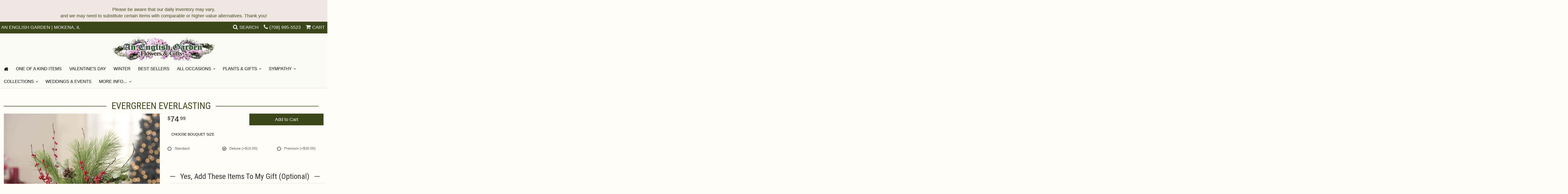

--- FILE ---
content_type: text/html; charset=UTF-8
request_url: https://www.anenglishgarden.com/product/evergreen-everlasting
body_size: 8955
content:
<!doctype html>
<html>
<head>
	<meta charset='utf-8'>
	<meta http-equiv='X-UA-Compatible' content='IE=edge'>
	<meta name='viewport' content='width=device-width, initial-scale=1, user-scalable=no'>
	
	
	
	
	<link rel='stylesheet' href='/assets/css/base.css'/>
	<link rel='stylesheet' href='/assets/css/bootstrap-reduced.min.css'/>
	<link rel='stylesheet' href='/styles.css?1755284344'/>
	<!-- Google tag (gtag.js) -->
<script async src="https://www.googletagmanager.com/gtag/js"></script>
<script>
  window.dataLayer = window.dataLayer || [];
  function gtag(){dataLayer.push(arguments);}
  gtag('js', new Date());

 gtag('config', 'G-NL4WSBZW2L',{ 'debug_mode':true });
</script>
<!-- /Google tag (gtag.js) -->
<script>function defer(callable){ (window.deferredScripts = window.deferredScripts || []).push(callable); }</script>
<link rel="canonical" href="https://www.anenglishgarden.com/product/evergreen-everlasting"/>
<script>    gtag("event", "view_item", {
      currency: "USD",
      value: 59.99,
      items: [
        {
          item_id: "",
          item_name: "Evergreen Everlasting",
          // affiliation: "Google Merchandise Store",
          // coupon: "SUMMER_FUN",
          // discount: 2.22,
          // item_brand: "Google",
          

          price: 59.99,
          quantity: 1
        }
      ]
    });</script>
<meta name="description" content="Order Evergreen Everlasting flower arrangement from An English Garden Flowers &amp; Gifts, your local Mokena, IL florist.  Send Evergreen Everlasting floral arrangement throughout Mokena and surrounding areas."/>
	<title>Evergreen Everlasting arranged by a florist in Mokena, IL : An English Garden Flowers & Gifts</title>
	<link rel='shortcut icon' href='/favicon.ico'/> 
	
<script async src="https://www.googletagmanager.com/gtag/js?id=G-ZHNDF8D66H"></script> <script> window.dataLayer = window.dataLayer || []; function gtag(){dataLayer.push(arguments);} gtag('js', new Date()); gtag('config', 'G-ZHNDF8D66H'); </script>
	
	
	
</head>
<body>
	
	<div style='padding: 0px 40px 10px ;color: #3c4619; text-align: center; background: #f0e7e2; font-size: 18px;'>
		<div style='max-width: 1160px; margin: auto;'>
			<div class='preserve-newlines'>
			Please be aware that our daily inventory may vary,
and we may need to substitute certain items with comparable or higher-value alternatives. Thank you!
			</div>
		</div>
	</div>
		
		
	
	
	
	<div id='top-navigation'>
		<div class='wrapper'>
			<span class='address'>An English Garden | Mokena, IL</span>
			<div class='menu-items'>
				<span class='menu-item' id='toggle-search'>
					<i class='icon fa fa-search'></i>
					<span class='label'>Search</span>
				</span>
				<div id='search-container'>
					
					<form id='search' method='get' action='/search'>
						<input type='text' name='keywords' placeholder='Search...' autocomplete='off'/>
						<button type='submit'><i class='fa fa-search'></i></button>
					</form>
				
				<a class='menu-item mobile' href='tel:(708) 995-5523'>
					<i class='icon fa fa-phone'></i>
					<span class='label label-call'>Call</span>
				</a>
				
				</div>
				<div class='menu-item desktop'>
					<i class='icon fa fa-phone'></i>
					<span class='phone-number'> <a href='tel:(708) 995-5523'>(708) 995-5523</a></span> 
				</div>
				<span class='menu-item' id='toggle-navigation'>
					<i class='icon fa fa-bars'></i>
					<span class='label'>Menu</span>
				</span>
				<a class='menu-item menu-item-cart' href='/cart'>
					<i class='icon fa fa-shopping-cart'></i>
					<span class='label'>Cart</span>
				</a>
				
				
			</div>
		</div>
	</div>
<div id='header-container'>
	<div id='header'>
		<div id='logo'><a href='/'><img width="400" height="99" src='/media/images/cache/d6ba45478946dba6f845e69c2c8636fa.400x118.alpha.png'/></a></div>  
	
		
		
		<span class='address'>11210 Front St, Suite 1 &bull; Mokena, Illinois &bull; 60448</span> 
	</div>
	</div>

	<div id='sticky-navigation'>
		<div id='navigation'>
					<ul>
						<li class='lv-1 parent'>
						<a href='/'>
							<i class='fa fa-lg fa-home'>



						</i></a>
							</li></ul>

			
					
			<ul><li class="category-one-of-a-kind-items lv-1"><a href="/shop/one-of-a-kind-items" class="category-one-of-a-kind-items lv-1">One Of A Kind Items</a></li><li class="category-valentines-day lv-1"><a href="/shop/valentines-day" class="category-valentines-day lv-1">Valentine's Day</a></li><li class="category-winter lv-1"><a href="/shop/winter" class="category-winter lv-1">Winter</a></li><li class="category-best-sellers lv-1"><a href="/shop/best-sellers" class="category-best-sellers lv-1">Best Sellers</a></li><li class="category-occasions lv-1 parent"><a href="/shop/occasions" class="category-occasions lv-1 parent">All Occasions</a><ul><li class="category-occasions/anniversary lv-2 child"><a href="/shop/occasions/anniversary" class="category-occasions/anniversary lv-2 child">Anniversary</a></li><li class="category-occasions/birthday lv-2 child"><a href="/shop/occasions/birthday" class="category-occasions/birthday lv-2 child">Birthday</a></li><li class="category-occasions/congratulations lv-2 child"><a href="/shop/occasions/congratulations" class="category-occasions/congratulations lv-2 child">Congratulations</a></li><li class="category-occasions/get-well lv-2 child"><a href="/shop/occasions/get-well" class="category-occasions/get-well lv-2 child">Get Well</a></li><li class="category-occasions/im-sorry lv-2 child"><a href="/shop/occasions/im-sorry" class="category-occasions/im-sorry lv-2 child">I'm Sorry</a></li><li class="category-occasions/love-and-romance lv-2 child"><a href="/shop/occasions/love-and-romance" class="category-occasions/love-and-romance lv-2 child">Love & Romance</a></li><li class="category-occasions/new-baby lv-2 child"><a href="/shop/occasions/new-baby" class="category-occasions/new-baby lv-2 child">New Baby</a></li><li class="category-occasions/thank-you lv-2 child"><a href="/shop/occasions/thank-you" class="category-occasions/thank-you lv-2 child">Thank You</a></li><li class="category-occasions/thinking-of-you lv-2 child"><a href="/shop/occasions/thinking-of-you" class="category-occasions/thinking-of-you lv-2 child">Thinking of You</a></li><li class="category-occasions/graduation lv-2 child"><a href="/shop/occasions/graduation" class="category-occasions/graduation lv-2 child">Graduation</a></li><li class="category-occasions/prom lv-2 child"><a href="/shop/occasions/prom" class="category-occasions/prom lv-2 child">Prom</a></li></ul></li><li class="category-plants-and-gifts lv-1 parent"><a href="/shop/plants-and-gifts" class="category-plants-and-gifts lv-1 parent">Plants & Gifts</a><ul><li class="category-plants-and-gifts/candles lv-2 child"><a href="/shop/plants-and-gifts/candles" class="category-plants-and-gifts/candles lv-2 child">Candles</a></li><li class="category-plants-and-gifts/balloons lv-2 child"><a href="/shop/plants-and-gifts/balloons" class="category-plants-and-gifts/balloons lv-2 child">Balloons</a></li><li class="category-plants-and-gifts/corporate-gifts lv-2 child"><a href="/shop/plants-and-gifts/corporate-gifts" class="category-plants-and-gifts/corporate-gifts lv-2 child">Corporate Gifts</a></li><li class="category-plants-and-gifts/gift-baskets lv-2 child"><a href="/shop/plants-and-gifts/gift-baskets" class="category-plants-and-gifts/gift-baskets lv-2 child">Gift Baskets</a></li><li class="category-plants-and-gifts/plants lv-2 child"><a href="/shop/plants-and-gifts/plants" class="category-plants-and-gifts/plants lv-2 child">Plants</a></li><li class="category-plants-and-gifts/extras lv-2 child"><a href="/shop/plants-and-gifts/extras" class="category-plants-and-gifts/extras lv-2 child">Those little extras</a></li></ul></li><li class="category-sympathy lv-1 parent"><a href="/shop/sympathy" class="category-sympathy lv-1 parent">Sympathy</a><ul><li class="category-sympathy/sympathy-cement-stones-benches-statues lv-2 child"><a href="/shop/sympathy/sympathy-cement-stones-benches-statues" class="category-sympathy/sympathy-cement-stones-benches-statues lv-2 child">Stones Benches & Statues</a></li><li class="category-sympathy/sympathy-lanterns lv-2 child"><a href="/shop/sympathy/sympathy-lanterns" class="category-sympathy/sympathy-lanterns lv-2 child">Sympathy Lanterns</a></li><li class="category-sympathy/sympathy-wind-chimes lv-2 child"><a href="/shop/sympathy/sympathy-wind-chimes" class="category-sympathy/sympathy-wind-chimes lv-2 child">Wind Chimes</a></li><li class="category-sympathy/baskets lv-2 child"><a href="/shop/sympathy/baskets" class="category-sympathy/baskets lv-2 child">Baskets</a></li><li class="category-sympathy/wreaths lv-2 child"><a href="/shop/sympathy/wreaths" class="category-sympathy/wreaths lv-2 child">Wreaths</a></li><li class="category-sympathy/vase-arrangements lv-2 child"><a href="/shop/sympathy/vase-arrangements" class="category-sympathy/vase-arrangements lv-2 child">Vase Arrangements</a></li><li class="category-sympathy/casket-sprays lv-2 child"><a href="/shop/sympathy/casket-sprays" class="category-sympathy/casket-sprays lv-2 child">Casket Sprays</a></li><li class="category-sympathy/standing-sprays lv-2 child"><a href="/shop/sympathy/standing-sprays" class="category-sympathy/standing-sprays lv-2 child">Standing Sprays</a></li><li class="category-sympathy/crosses lv-2 child"><a href="/shop/sympathy/crosses" class="category-sympathy/crosses lv-2 child">Crosses</a></li><li class="category-sympathy/hearts lv-2 child"><a href="/shop/sympathy/hearts" class="category-sympathy/hearts lv-2 child">Hearts</a></li><li class="category-sympathy/sympathy-plants lv-2 child"><a href="/shop/sympathy/sympathy-plants" class="category-sympathy/sympathy-plants lv-2 child">Plants</a></li></ul></li><li class="category-collections lv-1 parent"><a href="/shop/collections" class="category-collections lv-1 parent">Collections</a><ul><li class="category-collections/luxury lv-2 child"><a href="/shop/collections/luxury" class="category-collections/luxury lv-2 child">Luxury</a></li><li class="category-collections/roses lv-2 child"><a href="/shop/collections/roses" class="category-collections/roses lv-2 child">Roses</a></li><li class="category-collections/a-dog-able-fabulous-feline lv-2 child"><a href="/shop/collections/a-dog-able-fabulous-feline" class="category-collections/a-dog-able-fabulous-feline lv-2 child">a-DOG-able & Fabulous Feline</a></li><li class="category-collections/fields-of-europe lv-2 child"><a href="/shop/collections/fields-of-europe" class="category-collections/fields-of-europe lv-2 child">Fields of Europe</a></li><li class="category-collections/happy-hour lv-2 child"><a href="/shop/collections/happy-hour" class="category-collections/happy-hour lv-2 child">Happy Hour</a></li></ul></li></ul>
		<ul>
									
						<li class='lv-1'>
							<a class='lv-1' href='https://www.anenglishgardenweddings.com/' target='_blank'>Weddings & Events</a>
						
						</li>
						<li class='lv-1 parent'>
							<a class='lv-1 parent'>More Info...</a>
							<ul>
								<li class='lv-2 child'><a class='lv-2 child' href='/page/aboutus'>About Us</a></li>
								
								<li class='lv-2 child'><a class='lv-2 child' href='/page/meet-our-team'>Meet Our Team</a></li>
								<li class='lv-2 child'><a class='lv-2 child' href='/page/contact-us'>Contact Us</a></li>
								<li class='lv-2 child'><a class='lv-2 child' href='/page/delivery'>Delivery/Return Policy</a></li>
								<li class='lv-2 child'><a class='lv-2 child' href='/leave-a-review'>Leave a Review</a></li>
							</ul>
						</li>
					</ul>
		</div>
	</div>



	<div id='page'>
			
			<style>
#lighter-box {
	display: none;
	position: fixed;
	z-index: 1000000000; 
	top: 0;
	left: 0;
	width: 100%;
	height: 100%;
}

#lighter-box-close {
	cursor: pointer;
	position: absolute;
	z-index: 99999999999;
	top: 10px;
	right: 10px;
	width: 44px;
	height: 44px;
	color: rgba(255, 255, 255, .8);
	text-align: center;
	line-height: 44px;
	background: rgba(0, 0, 0, .4);
	border-radius: 5px;
}

#lighter-box-close:hover {
	background: rgba(0, 0, 0, .7);
}

html.dark #lighter-box-close {
	color: #000;
	text-shadow: 0 0 3px rgba(255, 255, 255, .3);
	background: rgba(255, 255, 255, .4);
	box-shadow: 0 0 3px rgba(255, 255, 255, .2) inset;
}

html.dark #lighter-box-close:hover {
	background: rgba(255, 255, 255, .6);
}

#lighter-box #lighter-box-overlay {
	position: absolute;
	top: 0;
	left: 0;
	width: 100%;
	height: 100%;
	opacity: 0;
	background: rgba(0, 0, 0, .3);
	box-shadow: inset 0 0 80px rgba(0, 0, 0, .3);
	transition: 1s;
}

html.dark #lighter-box #lighter-box-overlay {
	background: rgba(0, 0, 0, .8);	
	box-shadow: inset 0 0 80px rgba(0, 0, 0, .8);
}

#lighter-box.animate #lighter-box-overlay {
	opacity: 1;
}

#lighter-box .lighter-box-image-container {
	position: absolute;
	top: 0;
	left: 0;
	width: 100%;
	height: 100%;
	transition: .5s;
}

#lighter-box .lighter-box-image-container.enlarged {
	padding: 4%;
}

#lighter-box .lighter-box-image {
	position: relative;
	top: 50%;
	transform: translate(0, -50%);
	display: block;
	max-width: 100%;
	max-height: 100%;
	margin: auto;
	box-shadow: 0 2px 5px rgba(0, 0, 0, .2);
}

#lighter-box #lighter-box-image-original .lighter-box-image {
	background: #FFF;
}

.image-wrapper {
	position: relative;
	float: left;
	max-width: 100%;
}

.zoom-icon {
	display: none !important;
	position: absolute;
	bottom: 10px;
	right: 10px;
	padding: 8px;
	color: #FFF;
	opacity: .6;
	background: rgba(0, 0, 0, .4);
	border-radius: 5px;
	transition: .3s;
	pointer-events: none;
}

img[data-zoom-src]:not([data-zoom-src='/']) {
	cursor: pointer;
}

img[data-zoom-src]:not([data-zoom-src='/']) + .zoom-icon {
	display: inline-block !important;
}

.image-wrapper:hover .zoom-icon {
	opacity: .9;
}
</style>
<div class='row' id='product' itemscope itemtype="http://schema.org/Product">

	<div class='col-md-12'>
		<h1 class='product-name' itemprop="name">Evergreen Everlasting</h1>
		<meta itemprop='productID' content='929'/>
		<meta itemprop='brand' content="An English Garden"/>
		<meta itemprop='url' content="https://www.anenglishgarden.com/product/evergreen-everlasting">
		
	</div>

	<div id='image' class='col-md-6'>
		<div class='row'>
			
			<div class='col-xs-12'>
				<div class='image-wrapper'>
					<img src='/media/images/cache/afa83557bf6e3cc19221cf24d1a9cbb9.680x794.jpg' data-zoom-src='/media/images/cache/afa83557bf6e3cc19221cf24d1a9cbb9.680x794.jpg' class='img-responsive' id='primary-image' itemprop="image" alt="Evergreen Everlasting"/>
					<i class='fa fa-2x fa-search zoom-icon'></i>
				</div>
			</div>
			
		</div>

		<script>
		defer(function(){
			var $prices = $('#details .price, #details .sale-price');
			var $radios = $('.value input[type="radio"]');
			var $selects = $('.values select');

			$prices.each(function(){
				var $this = $(this);

				$this.data('original-price', $this.text().replace(/[^\d]/g, ''));
			});

			updatePriceFromSelections();

			$radios
				.on('change', function(){
					updatePriceFromSelections();
				});

			$selects
				.on('change', function(){
					updatePriceFromSelections();
				});

			function updatePriceFromSelections(){
				var selectedDifferences = 0;
				
				$radios
					.filter(':checked')
					.each(function(){
						var $checked = $(this);
						var difference = $checked.attr('data-price-difference');
						var negative = false;
						if(difference.indexOf('-') != -1){
							negative = true;
						}
						difference = parseInt(difference.replace(/[^\d]/g, ''));
						if(negative){
							selectedDifferences -= difference;
						}
						else{
							selectedDifferences += difference;
						}
					});

				$selects
					.each(function(){
						var $select = $(this);

						if(! ($select && $select[0] && $select[0].options.length)){
							return false;
						}

						var $selectedOption = $($select[0].options[$select[0].selectedIndex]);
						var difference = $selectedOption.attr('data-price-difference');
						var negative = false;
						if(difference.indexOf('-') != -1){
							negative = true;
						}
						difference = parseInt(difference.replace(/[^\d]/g, ''));
						if(negative){
							selectedDifferences -= difference;
						}
						else{
							selectedDifferences += difference;
						}
					});

				selectedDifferences = parseInt(selectedDifferences);

				$prices
					.each(function(){
						var $price = $(this);
						var amount = parseInt($price.data('original-price'));

						amount += selectedDifferences;
						amount = amount.toString();

						$price.html('<span class="dollars">' + amount.substr(0, amount.length - 2) + '</span><span class="decimal">.</span><span class="cents">' + amount.substr(-2) + '</span>');
					});
			}
		});
		</script> 
	</div>

	<div class='col-md-6'>
<form action="/cart/add" method="post">
		<div id='details'>
			<div class='row prices' itemprop='offers' itemscope itemtype='http://schema.org/Offer'>
				<link itemprop='availability' href='http://schema.org/InStock'>
				<meta itemprop='priceCurrency' content='USD'/>
				<meta itemprop='itemCondition' itemtype='http://schema.org/OfferItemCondition' content='http://schema.org/NewCondition'/>
				<div class='col-md-6'>
					<span class='price' itemprop="price"><span class="dollars">59</span><span class="decimal">.</span><span class="cents">99</span></span>

				</div>
				<div class='col-md-6'>
					<button type='submit' class='btn btn-primary btn-block btn-lg'>Add to Cart</button>
				</div>
				
			</div>
			<div class='row option'>
				<div class='col-md-12 title'>Choose bouquet size</div> 
			</div>
			<div class='row values'>
					<label class='col-sm-4 value'>
						<input type="radio" name="options[0]" data-arbitrary-value-id="0" value="0" checked="checked" data-price-difference="0"/>
						<span class='icon'>
							<i class='fa fa-lg fa-check-circle-o checked'></i>
							<i class='fa fa-lg fa-circle-o unchecked'></i>
						</span>
						<span class='value-name'>Standard </span></span>
					</label>
					<label class='col-sm-4 value'>
						<input type="radio" name="options[0]" data-arbitrary-value-id="1" value="1" data-price-difference="15.00"/>
						<span class='icon'>
							<i class='fa fa-lg fa-check-circle-o checked'></i>
							<i class='fa fa-lg fa-circle-o unchecked'></i>
						</span>
						<span class='value-name'>Deluxe <span class='price-difference'>(+$15.00)</span></span>
					</label>
					<label class='col-sm-4 value'>
						<input type="radio" name="options[0]" data-arbitrary-value-id="2" value="2" data-price-difference="30.00"/>
						<span class='icon'>
							<i class='fa fa-lg fa-check-circle-o checked'></i>
							<i class='fa fa-lg fa-circle-o unchecked'></i>
						</span>
						<span class='value-name'>Premium <span class='price-difference'>(+$30.00)</span></span>
					</label>
				
				<div class='col-sm-12'>
				</div>
				
			</div>
		</div>
		<div class='row' id='addons-wrapper'>
			<h2>Yes, add these items to my gift (optional)</h2>
			
			<div id='addons' class='col-md-12'>
				<div class='row'>
						<label class='col-sm-4 col-md-3 addon'>
							<div class='image'>
								<img src='/media/images/cache/2348f1df9c2b87f13b603203d3f3fbb2.200x200.jpg' alt="Box of Chocolates" class='img-responsive'/>
							</div>
							<div class='name'>Box of Chocolates</div>
							<div class='price'>$9.99</div>
							<div class='select-extra'>
								<select name="addons[2]" class='form-control'>
									<option selected='selected' value="null">Size</option>
									<option value="0">Standard</option>
									<option value="1">Deluxe +10</option>
									<option value="2">Premium +15</option>
									<option value="3">Ultra Premium +20</option>
								</select>
							</div>
						</label>
						<label class='col-sm-4 col-md-3 addon'>
							<div class='image'>
								<img src='' alt="Custom Card" class='img-responsive'/>
							</div>
							<div class='name'>Custom Card</div>
							<div class='price'>$6.99</div>
							<input type='checkbox' name='addons[1400]' value='add'/>
							<span class='icon'>
								<i class='fa fa-2x fa-check-circle-o checked'></i>
								<i class='fa fa-2x fa-circle-o unchecked'></i>
							</span>
						</label>
						<label class='col-sm-4 col-md-3 addon'>
							<div class='image'>
								<img src='/media/images/cache/675a96c9af3a02bb3f38edca1b9a3ee3.200x195.jpg' alt="Home &amp;amp; Decor Reed Diffuser srp 24.99" class='img-responsive'/>
							</div>
							<div class='name'>Home & Decor Reed Diffuser srp 24.99</div>
							<div class='price'>$7.99</div>
							<input type='checkbox' name='addons[1202]' value='add'/>
							<span class='icon'>
								<i class='fa fa-2x fa-check-circle-o checked'></i>
								<i class='fa fa-2x fa-circle-o unchecked'></i>
							</span>
						</label>
						<label class='col-sm-4 col-md-3 addon'>
							<div class='image'>
								<img src='/media/images/cache/02e57733927f69b8ed85cdf74620250b.200x149.jpg' alt="Home &amp;amp; Decor Toasted Vanilla Candle srp 14.99" class='img-responsive'/>
							</div>
							<div class='name'>Home & Decor Toasted Vanilla Candle srp 14.99</div>
							<div class='price'>$3.99</div>
							<input type='checkbox' name='addons[1201]' value='add'/>
							<span class='icon'>
								<i class='fa fa-2x fa-check-circle-o checked'></i>
								<i class='fa fa-2x fa-circle-o unchecked'></i>
							</span>
						</label>
						<label class='col-sm-4 col-md-3 addon'>
							<div class='image'>
								<img src='/media/images/cache/6fce3bbf031e7bc986e6924b297f42eb.200x189.jpg' alt="Latex Balloon" class='img-responsive'/>
							</div>
							<div class='name'>Latex Balloon</div>
							<div class='price'>$3.00</div>
							<div class='select-extra'>
								<select name="addons[4]" class='form-control'>
									<option selected='selected' value="null">Balloons</option>
									<option value="0">1</option>
									<option value="1">2 +3</option>
									<option value="2">3 +6</option>
								</select>
							</div>
						</label>
						<label class='col-sm-4 col-md-3 addon'>
							<div class='image'>
								<img src='/media/images/cache/70a91358cf44c276d2a1a5f0a8f6a9b0.141x141.jpg' alt="Mylar Balloon" class='img-responsive'/>
							</div>
							<div class='name'>Mylar Balloon</div>
							<div class='price'>$4.99</div>
							<div class='select-extra'>
								<select name="addons[1]" class='form-control'>
									<option selected='selected' value="null">Choose</option>
									<option value="0">Anniversary</option>
									<option value="1">Birthday</option>
									<option value="2">Congratulations</option>
									<option value="3">Get Well</option>
									<option value="4">New baby boy</option>
									<option value="5">New baby girl</option>
									<option value="6">Love</option>
									<option value="7">Valentine</option>
									<option value="8">Thank you</option>
								</select>
							</div>
						</label>
						<label class='col-sm-4 col-md-3 addon'>
							<div class='image'>
								<img src='/media/images/cache/a59bd1eb14b5385c71ceb97a972fd8a4.200x177.jpg' alt="Plush Animal" class='img-responsive'/>
							</div>
							<div class='name'>Plush Animal</div>
							<div class='price'>$14.99</div>
							<div class='select-extra'>
								<select name="addons[3]" class='form-control'>
									<option selected='selected' value="null">Size</option>
									<option value="0">Small</option>
									<option value="1">Medium +10</option>
									<option value="2">Large +20</option>
								</select>
							</div>
						</label>
						<label class='col-sm-4 col-md-3 addon'>
							<div class='image'>
								<img src='/media/images/cache/c448d3b5f1aa3a786046840b0851c33c.156x200.png' alt="Swan Creek Soy Candles" class='img-responsive'/>
							</div>
							<div class='name'>Swan Creek Soy Candles</div>
							<div class='price'>$19.99</div>
							<div class='select-extra'>
								<select name="addons[1018]" class='form-control'>
									<option selected='selected' value="null">Scent/Color</option>
									<option value="0">Apple &amp; Spice (red)</option>
									<option value="1">Blackberry Rose Jam (lavender)</option>
									<option value="2">Bourbon Maple Sugar (tan)</option>
									<option value="3">Cafe Au Lait (tan)</option>
									<option value="4">Cherry Almond Buttercream (red)</option>
									<option value="5">Cinnamon Hazelnut Latte tan)</option>
									<option value="6">Citrus Grove (cream)</option>
									<option value="7">Crisp Cotton (white)</option>
									<option value="8">Golden Mimosa (pink)</option>
									<option value="9">Harvest Spice (tan)</option>
									<option value="10">Honey Soaked Apple (tan)</option>
									<option value="11">Warm Cinnamon Buns (tan)</option>
									<option value="12">Summer Rain (blue)</option>
									<option value="13">Spiced Orange &amp; Cinnamon (tan)</option>
									<option value="14">Spicy Cinnamon Hot Toddy (Red)</option>
									<option value="15">Rum Raisin Glaze (white)</option>
									<option value="16">Roasted Espresso (brown)</option>
									<option value="17">Pumpkin Vanilla (tan)</option>
									<option value="18">pumpkin caramel drizzle (tan)</option>
									<option value="19">Pomegranate &amp; bitter orange (purple)</option>
									<option value="20">Pineapple Vanilla Sugar (white)</option>
									<option value="21">Picnic in the park (blue)</option>
									<option value="22">Mango &amp; Peach slices (pink)</option>
								</select>
							</div>
						</label>
						<label class='col-sm-4 col-md-3 addon'>
							<div class='image'>
								<img src='/media/images/cache/eea4baa266470d2cdee026b34463f933.200x199.jpg' alt="Printed Ribbon" class='img-responsive'/>
							</div>
							<div class='name'>Printed Ribbon</div>
							<div class='price'>$10.00</div>
							<div class='select-extra'>
								<select name="addons[989]" class='form-control'>
									<option selected='selected' value="null">Words</option>
									<option value="0">2 Words</option>
									<option value="1">3 Words +5</option>
									<option value="2">4 Words +10</option>
								</select>
							</div>
						</label>
				</div>
			</div>
			<input type="hidden" name="product_id" value="929"/></form>		</div>
	</div>

	<div class='col-md-12' itemprop="description">
		<h2>Substitution & Delivery Policy</h2><div class='preserve-newlines'> 
		<p>*PLEASE READ*
We need the option to substitute based on our standards of quality, look, and feel. It is a difficult time right now in our industry to get certain flower AND vases. Don't worry! It's going to be BEAUTIFUL regardless of any change we need to make! If you really need that certain item, please call the store and let us know immediately.  </p></div>
	</div>
	
</div> 
  



<script>
defer(function(){
	var $primaryImage = $('#primary-image');
	var $altImages = $('#alt-images');

	$altImages
		.on('click', 'img', function(){
			var $this = $(this);
			$primaryImage
				.attr('src', $this.attr('src'))
				.attr('data-zoom-src', $this.attr('data-zoom-src'));
		});

	$primaryImage
		.LighterBox()
		.additionalImages($altImages.find('img'));
});


		defer(function(){
			if(jQuery("#details .values .value")){
				jQuery("#details .values .value").each(function(i,ele){
					if(jQuery(ele).html().includes("Deluxe")){
						jQuery(ele).click();
						jQuery(ele).trigger("change");
						return false;
					}
				});
			}
		});
</script>

	</div>

	<div id='footer'>
		<div class='container'>
			<div class='row'>
				<div class='col-xs-12'>
					<script>
	window.onRecaptchaLoaded = function(){
		[].forEach.call(document.querySelectorAll('.enable-onload'), function(input){
			input.setAttribute('data-loaded-value', input.value);
			input.value = input.getAttribute('data-loading-value');
		});
		[].forEach.call(document.forms, function(form){
			var container = form.querySelector('.g-recaptcha');
			// only bind to forms containing a '.g-recaptcha' element
			if(! container){
				return false;
			}
			(function(form){
				if(form.querySelector('.grecaptcha-badge')){
					return false; // already has a recaptcha
				}

				var containerId = grecaptcha.render(container, {
					'sitekey':	'6LcBo54UAAAAAMjlFiHe1gcsaqruS_GQiGFdynWM',
					'size':		'invisible',
					'badge':	'bottomright', // possible values: bottomright, bottomleft, inline
					'callback':	function(recaptchaToken){
						container.value = recaptchaToken;
						HTMLFormElement.prototype.submit.call(form);
					}
				});

				form.onsubmit = function(event){
					event.preventDefault();
					grecaptcha.execute(containerId);
				};
			})(form);
		});
		[].forEach.call(document.querySelectorAll('.enable-onload'), function(input){
			input.value = input.getAttribute('data-loaded-value');
		});
	};
</script>
<form method='post' action='/email/subscribe' onfocusin='loadRecaptchaOnce(this)' onsubmit='event.preventDefault()'>
	<div class='form-group'>
		<div class='email-subscription-form'>
			<h4>Sign up for offers</h4>
			<input type='email' class='form-control' name='email' placeholder='email@example.com'/><br/>
			<input type='hidden' name='g-recaptcha-response' class='g-recaptcha'/>
			<input type='submit' class='btn btn-primary btn-block enable-onload' data-loading-value='Loading... please wait' value='Subscribe'/>
		</div>
	</div>
</form>
<script>
window.loadRecaptchaOnce = function(form){
	form && form.removeAttribute('onfocusin');
	window.loadRecaptchaOnce = function(){};
	var script = document.createElement('script');
	script.src='https://www.google.com/recaptcha/api.js?onload=onRecaptchaLoaded&render=explicit';
	document.querySelector('head').appendChild(script);
};
</script>

				</div>
			</div>
				<div class='row'>
				<div class='col-xs-12 col-md-3'>
					<ul>
						<li><span class='footer-title'>Location</span></li> 
						<li>An English Garden</li>
						<li>11210 Front St, Suite 1</li>
						
						<li>Mokena, Illinois 60448</li>
						<li> <a href='tel:(708) 995-5523'>(708) 995-5523</a></li>
						<li><a href='https://www.google.com/maps/search/?api=1&amp;query=11210+Front+St%2C+Suite+1+Mokena+Illinois+60448&amp;query_place_id=ChIJ47J1YwVrDogR3uyH3F-591g'>Find us <i class='fa fa-map-marker'></i></a></li>
					</ul>
				</div>
				<div class='col-xs-12 col-md-3'>
					<ul>
						<li><span class='footer-title'>Helpful Links</span></li>
						<li><a href='/page/aboutus'>About Us</a></li>
						<li><a href='/page/meet-our-team'>Meet Our Team</a></li>
						<li><a href='/page/contact-us'>Contact us</a></li>
						<li><a href='/page/delivery'>Delivery</a></li>
						<li><a href='/page/substitutions'>Substitutions</a></li>
						 <li><a href="/leave-a-review">Leave a Review</a></li>
					</ul>
				</div>
				<div class='col-xs-12 col-md-3'>
					<ul>
						<li><span class='footer-title'>Hours of Operation</span></li>
						<li><div class="preserve-whitespace">Mon: 8:30-5:30
Tue: 8:30-5:30
Wed: 8:30-5:30
Thur: 8:30-5:30
Fri: 8:30-5:30
Sat: 9:00-12:00
Sun: closed</div></li>
					</ul>
				</div>
				<div class='col-xs-12 col-md-3'>
					<ul>
						<li><span class='footer-title'>Communities we serve</span></li>
						<li>  <a href="/illinois/florist-mokena-illinois">Mokena</a>, <a href="/illinois/florist-new-lenox-illinois">New Lenox</a>, <a href="/illinois/florist-joliet-il">Joliet</a>, <a href="/illinois/florist-frankfort-illinois">Frankfort</a>, <a href="/illinois/florist-orland-park-illinois">Orland Park</a>, <a href="/illinois/florist-orland-hills-illinois">Orland Hills</a>, <a href="/illinois/florist-oak-forest-illinois">Oak Forest</a>, <a href="/illinois/florist-homer-glen-illinois">Homer Glen</a>, <a href="/illinois/florist-lockport-illinois">Lockport</a>  , Bolingbrook, Chicago Heights, Country Club Hills, Crest Hill, Flossmoor, Homewood, Lemont, Manhattan, Matteson, Monee, Olympia Fields, Park Forest, Plainfield, Richton Park, Rockdale, Romeoville, Shorewood</li>
						<li><span class='footer-title'>Zip Codes we serve</span></li>
						<li>60403, 60412, 60422, 60423, 60430, 60431, 60432, 60433, 60434, 60435, 60436, 60436, 60439, 60441, 60442, 60443, 60446, 60448, 60449, 60451, 60461, 60462, 60466, 60467, 60471, 60477, 60478, 60487, 60487, 60490, 60491</li>
					</ul>
				</div>
			</div>
			<div class='row'>
				<div class='col-xs-12'>
					<a href='https://www.facebook.com/AnEnglishGardenFlowersGifts' class='social facebook' target="_blank"><i class='fa fa-lg fa-facebook' ></i></a>


<a href='https://www.pinterest.com/source/anenglishgarden.com/' class='social pinterest' target="_blank"><i class='fa fa-lg fa-pinterest-p'></i></a>
<a href='https://twitter.com/anenglishgarden' class='social twitter' target="_blank"><i class='fa fa-lg fa-twitter'></i></a>
				</div>
			</div>
		</div>
	</div>    
	<div id='to-top'>
		<i class='fa fa-lg fa-arrow-up to-top-icon'></i>
		<div class='to-top-caption'>to top</div>
	</div>
	<style>
	#to-top {
		cursor: pointer;
		position: fixed;
		right: 15px;
		bottom: 15px;
		width: 60px;
		height: 60px;
		margin-bottom: -200px;
		text-align: center;
		background: #FFF;
		border: 5px solid rgba(0, 0, 0, .3);
		border-radius: 100px;
		box-shadow: 0 1px 1px rgba(0, 0, 0, .3), 0 0 10px rgba(0, 0, 0, .1);
		transition: .2s;
	}

	#to-top.show {
		margin-bottom: 0;
	}

	#to-top:hover {
		border-color: rgba(0, 0, 0, .5);
                color:#000;
	}

	#to-top .to-top-icon {
		line-height: 40px;
                color:#000;
	}

	#to-top .to-top-caption {
		margin-top: -12px;
		font-size: .7em;
color:#000;
	}
	</style>
	<script>
	defer(function(){
		var $toTop = $('#to-top')
			.on('click', function(){
				$('html, body').animate({ scrollTop: 0 }, 100);
			});

		var windowHeight = Math.max(document.documentElement.clientHeight, window.innerHeight || 0);
		var $doc = $(document)
			.on('scroll', function(e){
				$toTop.toggleClass('show', $doc.scrollTop() > windowHeight);
			});
	});
	</script>
	<div id='footer2'>
		<div class='container'>
			<div class='row'>
				<div class='col-xs-5' id='copyright'>&copy; Copyright An English Garden. <a href='/page/privacy'>Privacy Policy</a></div>
				<div class='col-xs-7 text-right' id='attribution'><a href='http://www.websystems.com'>Website Design and Hosting by WebSystems.com</a></div>
			</div>
		</div>
	</div>
	<script src='/assets/js/jquery-1.11.2.min.js'></script>
	<script src='/assets/js/utils.min.js'></script>
	<script>
	(function(){
		let $toggle = document.getElementById('toggle-search');
		let $search = document.getElementById('search-container');
		$toggle.addEventListener('click', function(){
			document.body.classList.toggle('show-search');
			$search.querySelector('input').focus();
		});
	})();
	(function(){
		if(! window.IntersectionObserver){
			return false;
		}
		let $header = document.getElementById('header');
		let $navigation = document.getElementById('sticky-navigation');
		new IntersectionObserver(function(entries){
			$navigation.classList.toggle('floating', entries.length && ! entries[0].isIntersecting);
		}, {
			rootMargin: '1px',
			threshold: 0
		}).observe($header);
	})();
	</script>
	<link rel='stylesheet' href='/assets/css/font-awesome.min.css'/>

	
	<link href="https://fonts.googleapis.com/css2?family=Roboto+Condensed:ital,wght@0,300;0,400;1,300&display=swap" rel="stylesheet">  


<script src='/assets/js/lighterbox.js'></script><script>(window.deferredScripts || []).forEach(function(deferred){ deferred(); });</script></body></html>